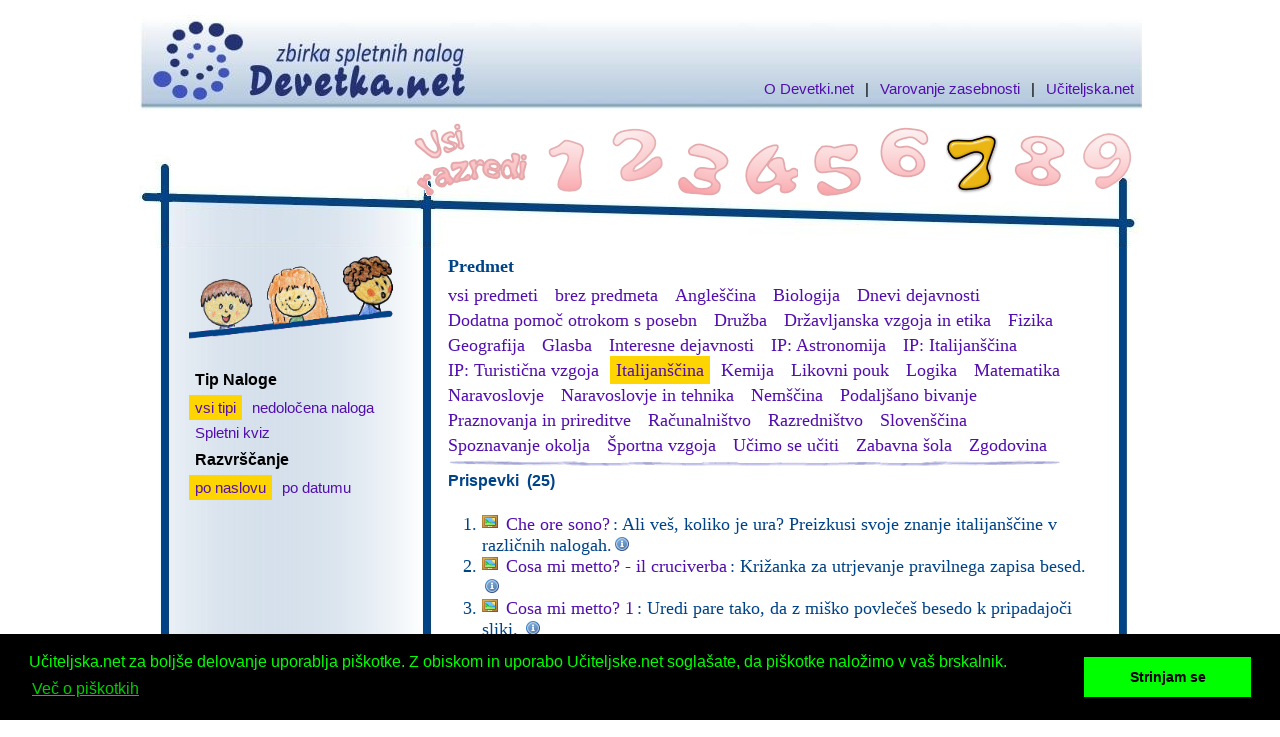

--- FILE ---
content_type: text/html
request_url: https://devetka.net/index.php?r=7&p=143&t=-1&n=-1&u=1&sid=1eaa40c04d6f81cc07a3795a2d85e4a5
body_size: 23885
content:
<!DOCTYPE html PUBLIC "-//W3C//DTD XHTML 1.0 Transitional//EN" "http://www.w3.org/TR/xhtml1/DTD/xhtml1-transitional.dtd">
<html xmlns="http://www.w3.org/1999/xhtml" xml:lang="sl" lang="sl" dir="ltr">
<head>
<link rel="icon" href="template/favicon.ico" type="image/x-icon">
<link rel="shortcut icon" href="template/favicon.ico" type="image/x-icon">
<meta http-equiv="Content-Type" content="text/html; charset=windows-1250" />
<meta http-equiv="Content-Style-Type" content="text/css" />
<meta http-equiv="Content-Language" content="sl" />
<meta name="description" content="Zbirka spletnih nalog" />
<meta name="keywords" content="Zbirka spletnih nalog" />
<title>Devetka.net</title>
<link rel="stylesheet" href="template/devetka.css" type="text/css" />
<!-- Begin Cookie Consent -->
<link rel="stylesheet" type="text/css" href="//cdnjs.cloudflare.com/ajax/libs/cookieconsent2/3.0.3/cookieconsent.min.css" />
<script src="//cdnjs.cloudflare.com/ajax/libs/cookieconsent2/3.0.3/cookieconsent.min.js"></script>
<script>
window.addEventListener("load", function(){
window.cookieconsent.initialise({
  "palette": {
    "popup": {
      "background": "#000",
      "text": "#0f0"
    },
    "button": {
      "background": "#0f0"
    }
  },
  "content": {
    "message": "Učiteljska.net za boljše delovanje uporablja piškotke. Z obiskom in uporabo Učiteljske.net soglašate, da piškotke naložimo v vaš brskalnik.",
    "dismiss": "Strinjam se",
    "link": "Več o piškotkih",
    "href": "http://uciteljska.net/informacije/o_strani.php#32"
  }
})});
</script>
<!-- End Cookie Consent -->
<!-- Google Analytics -->
<script>
  (function(i,s,o,g,r,a,m){i['GoogleAnalyticsObject']=r;i[r]=i[r]||function(){
  (i[r].q=i[r].q||[]).push(arguments)},i[r].l=1*new Date();a=s.createElement(o),
  m=s.getElementsByTagName(o)[0];a.async=1;a.src=g;m.parentNode.insertBefore(a,m)
  })(window,document,'script','https://www.google-analytics.com/analytics.js','ga');

ga('create', 'UA-650252-3', 'auto');
ga('send', 'pageview');

</script>
<!-- End Google Analytics -->
</head>
<body>
<div id="container">
  <div id="header">
    <div id="links"><a href="navodilo.php">O Devetki.net</a>&nbsp;&nbsp;|&nbsp;&nbsp;<a href="http://uciteljska.net/informacije/o_strani.php#27" title="Varovanje zasebnosti">Varovanje zasebnosti</a>&nbsp;&nbsp;|&nbsp;&nbsp;<a href="http://uciteljska.net/">Učiteljska.net</a></div>
    <div id="numbers"><table width="700" border="0" cellspacing="0" cellpadding="4">
      <tr>
        <td id="razredVsi"><a href="index.php?r=-1&amp;p=143&amp;t=-1&amp;n=-1&amp;u=1&amp;sid=8c28ce767603bab9114fbdfc815cfcda"><img src="template/spacer.gif" width="118" height="76" /></a></td><td id="razred1"><a href="index.php?r=1&amp;p=143&amp;t=-1&amp;n=-1&amp;u=1&amp;sid=8c28ce767603bab9114fbdfc815cfcda"><img src="template/spacer.gif" width="53" height="84" /></td><td id="razred2"><a href="index.php?r=2&amp;p=143&amp;t=-1&amp;n=-1&amp;u=1&amp;sid=8c28ce767603bab9114fbdfc815cfcda"><img src="template/spacer.gif" width="53" height="84" /></td><td id="razred3"><a href="index.php?r=3&amp;p=143&amp;t=-1&amp;n=-1&amp;u=1&amp;sid=8c28ce767603bab9114fbdfc815cfcda"><img src="template/spacer.gif" width="53" height="84" /></td><td id="razred4"><a href="index.php?r=4&amp;p=143&amp;t=-1&amp;n=-1&amp;u=1&amp;sid=8c28ce767603bab9114fbdfc815cfcda"><img src="template/spacer.gif" width="53" height="84" /></td><td id="razred5"><a href="index.php?r=5&amp;p=143&amp;t=-1&amp;n=-1&amp;u=1&amp;sid=8c28ce767603bab9114fbdfc815cfcda"><img src="template/spacer.gif" width="53" height="84" /></td><td id="razred6"><a href="index.php?r=6&amp;p=143&amp;t=-1&amp;n=-1&amp;u=1&amp;sid=8c28ce767603bab9114fbdfc815cfcda"><img src="template/spacer.gif" width="53" height="84" /></td><td id="razred7_active"><a href="index.php?r=7&amp;p=143&amp;t=-1&amp;n=-1&amp;u=1&amp;sid=8c28ce767603bab9114fbdfc815cfcda"><img src="template/spacer.gif" width="53" height="84" /></td><td id="razred8"><a href="index.php?r=8&amp;p=143&amp;t=-1&amp;n=-1&amp;u=1&amp;sid=8c28ce767603bab9114fbdfc815cfcda"><img src="template/spacer.gif" width="53" height="84" /></td><td id="razred9"><a href="index.php?r=9&amp;p=143&amp;t=-1&amp;n=-1&amp;u=1&amp;sid=8c28ce767603bab9114fbdfc815cfcda"><img src="template/spacer.gif" width="53" height="84" /></td>
      </tr>
    </table></div>
  </div>
  <div id="mainContent">
    <table width="935" border="0" align="center" cellpadding="2" cellspacing="10">
      <tr>
        <td width="226" valign="top" style="padding-left: 30px"><img src="template/prelom.gif" width="224" height="90" />
          <div id="teme"></div>
          <div id="tipi"><div class="naslov">Tip&nbsp;Naloge</div><a class="horizontalmenu_active" href="index.php?r=7&amp;p=143&amp;t=-1&amp;n=-1&amp;u=1&amp;sid=8c28ce767603bab9114fbdfc815cfcda">vsi tipi</a> <a class="horizontalmenu" href="index.php?r=7&amp;p=143&amp;t=-1&amp;n=0&amp;u=1&amp;sid=8c28ce767603bab9114fbdfc815cfcda">nedoločena naloga</a> <a class="horizontalmenu" href="index.php?r=7&amp;p=143&amp;t=-1&amp;n=2&amp;u=1&amp;sid=8c28ce767603bab9114fbdfc815cfcda">Spletni kviz</a> </div>
          <div id="urejanje"><div class="naslov">Razvrščanje</div><a class="horizontalmenu_active" href="index.php?r=7&amp;p=143&amp;t=-1&amp;n=-1&amp;u=1&amp;sid=8c28ce767603bab9114fbdfc815cfcda">po&nbsp;naslovu</a> <a class="horizontalmenu" href="index.php?r=7&amp;p=143&amp;t=-1&amp;n=-1&amp;u=2&amp;sid=8c28ce767603bab9114fbdfc815cfcda">po&nbsp;datumu</a> </div>
        </td>
        <td width="32">&nbsp;</td>
        <td width="665"><p style="margin-left: 10px; margin-top: 0; margin-bottom: 0"><font face="Calibri" size="4" color="#004488">
          <div id="predmeti"><div class="naslov">Predmet</div><a class="horizontalmenu" href="index.php?r=7&amp;p=-1&amp;t=-1&amp;n=-1&amp;u=1&amp;sid=8c28ce767603bab9114fbdfc815cfcda">vsi&nbsp;predmeti</a> <a class="horizontalmenu" href="index.php?r=7&amp;p=0&amp;t=-1&amp;n=-1&amp;u=1&amp;sid=8c28ce767603bab9114fbdfc815cfcda">brez&nbsp;predmeta</a> <a class="horizontalmenu" href="index.php?r=7&amp;p=42&amp;t=-1&amp;n=-1&amp;u=1&amp;sid=8c28ce767603bab9114fbdfc815cfcda">Angleščina</a> <a class="horizontalmenu" href="index.php?r=7&amp;p=10&amp;t=-1&amp;n=-1&amp;u=1&amp;sid=8c28ce767603bab9114fbdfc815cfcda">Biologija</a> <a class="horizontalmenu" href="index.php?r=7&amp;p=11&amp;t=-1&amp;n=-1&amp;u=1&amp;sid=8c28ce767603bab9114fbdfc815cfcda">Dnevi&nbsp;dejavnosti</a> <a class="horizontalmenu" href="index.php?r=7&amp;p=12&amp;t=-1&amp;n=-1&amp;u=1&amp;sid=8c28ce767603bab9114fbdfc815cfcda">Dodatna&nbsp;pomoč&nbsp;otrokom&nbsp;s&nbsp;posebn</a> <a class="horizontalmenu" href="index.php?r=7&amp;p=13&amp;t=-1&amp;n=-1&amp;u=1&amp;sid=8c28ce767603bab9114fbdfc815cfcda">Družba</a> <a class="horizontalmenu" href="index.php?r=7&amp;p=14&amp;t=-1&amp;n=-1&amp;u=1&amp;sid=8c28ce767603bab9114fbdfc815cfcda">Državljanska&nbsp;vzgoja&nbsp;in&nbsp;etika</a> <a class="horizontalmenu" href="index.php?r=7&amp;p=15&amp;t=-1&amp;n=-1&amp;u=1&amp;sid=8c28ce767603bab9114fbdfc815cfcda">Fizika</a> <a class="horizontalmenu" href="index.php?r=7&amp;p=16&amp;t=-1&amp;n=-1&amp;u=1&amp;sid=8c28ce767603bab9114fbdfc815cfcda">Geografija</a> <a class="horizontalmenu" href="index.php?r=7&amp;p=17&amp;t=-1&amp;n=-1&amp;u=1&amp;sid=8c28ce767603bab9114fbdfc815cfcda">Glasba</a> <a class="horizontalmenu" href="index.php?r=7&amp;p=133&amp;t=-1&amp;n=-1&amp;u=1&amp;sid=8c28ce767603bab9114fbdfc815cfcda">Interesne&nbsp;dejavnosti</a> <a class="horizontalmenu" href="index.php?r=7&amp;p=140&amp;t=-1&amp;n=-1&amp;u=1&amp;sid=8c28ce767603bab9114fbdfc815cfcda">IP:&nbsp;Astronomija</a> <a class="horizontalmenu" href="index.php?r=7&amp;p=142&amp;t=-1&amp;n=-1&amp;u=1&amp;sid=8c28ce767603bab9114fbdfc815cfcda">IP:&nbsp;Italijanščina</a> <a class="horizontalmenu" href="index.php?r=7&amp;p=136&amp;t=-1&amp;n=-1&amp;u=1&amp;sid=8c28ce767603bab9114fbdfc815cfcda">IP:&nbsp;Turistična&nbsp;vzgoja</a> <a class="horizontalmenu_active" href="index.php?r=7&amp;p=143&amp;t=-1&amp;n=-1&amp;u=1&amp;sid=8c28ce767603bab9114fbdfc815cfcda">Italijanščina</a> <a class="horizontalmenu" href="index.php?r=7&amp;p=27&amp;t=-1&amp;n=-1&amp;u=1&amp;sid=8c28ce767603bab9114fbdfc815cfcda">Kemija</a> <a class="horizontalmenu" href="index.php?r=7&amp;p=28&amp;t=-1&amp;n=-1&amp;u=1&amp;sid=8c28ce767603bab9114fbdfc815cfcda">Likovni&nbsp;pouk</a> <a class="horizontalmenu" href="index.php?r=7&amp;p=29&amp;t=-1&amp;n=-1&amp;u=1&amp;sid=8c28ce767603bab9114fbdfc815cfcda">Logika</a> <a class="horizontalmenu" href="index.php?r=7&amp;p=30&amp;t=-1&amp;n=-1&amp;u=1&amp;sid=8c28ce767603bab9114fbdfc815cfcda">Matematika</a> <a class="horizontalmenu" href="index.php?r=7&amp;p=31&amp;t=-1&amp;n=-1&amp;u=1&amp;sid=8c28ce767603bab9114fbdfc815cfcda">Naravoslovje</a> <a class="horizontalmenu" href="index.php?r=7&amp;p=32&amp;t=-1&amp;n=-1&amp;u=1&amp;sid=8c28ce767603bab9114fbdfc815cfcda">Naravoslovje&nbsp;in&nbsp;tehnika</a> <a class="horizontalmenu" href="index.php?r=7&amp;p=33&amp;t=-1&amp;n=-1&amp;u=1&amp;sid=8c28ce767603bab9114fbdfc815cfcda">Nemščina</a> <a class="horizontalmenu" href="index.php?r=7&amp;p=43&amp;t=-1&amp;n=-1&amp;u=1&amp;sid=8c28ce767603bab9114fbdfc815cfcda">Podaljšano&nbsp;bivanje</a> <a class="horizontalmenu" href="index.php?r=7&amp;p=44&amp;t=-1&amp;n=-1&amp;u=1&amp;sid=8c28ce767603bab9114fbdfc815cfcda">Praznovanja&nbsp;in&nbsp;prireditve</a> <a class="horizontalmenu" href="index.php?r=7&amp;p=34&amp;t=-1&amp;n=-1&amp;u=1&amp;sid=8c28ce767603bab9114fbdfc815cfcda">Računalništvo</a> <a class="horizontalmenu" href="index.php?r=7&amp;p=135&amp;t=-1&amp;n=-1&amp;u=1&amp;sid=8c28ce767603bab9114fbdfc815cfcda">Razredništvo</a> <a class="horizontalmenu" href="index.php?r=7&amp;p=36&amp;t=-1&amp;n=-1&amp;u=1&amp;sid=8c28ce767603bab9114fbdfc815cfcda">Slovenščina</a> <a class="horizontalmenu" href="index.php?r=7&amp;p=37&amp;t=-1&amp;n=-1&amp;u=1&amp;sid=8c28ce767603bab9114fbdfc815cfcda">Spoznavanje&nbsp;okolja</a> <a class="horizontalmenu" href="index.php?r=7&amp;p=39&amp;t=-1&amp;n=-1&amp;u=1&amp;sid=8c28ce767603bab9114fbdfc815cfcda">Športna&nbsp;vzgoja</a> <a class="horizontalmenu" href="index.php?r=7&amp;p=137&amp;t=-1&amp;n=-1&amp;u=1&amp;sid=8c28ce767603bab9114fbdfc815cfcda">Učimo&nbsp;se&nbsp;učiti</a> <a class="horizontalmenu" href="index.php?r=7&amp;p=132&amp;t=-1&amp;n=-1&amp;u=1&amp;sid=8c28ce767603bab9114fbdfc815cfcda">Zabavna&nbsp;šola</a> <a class="horizontalmenu" href="index.php?r=7&amp;p=41&amp;t=-1&amp;n=-1&amp;u=1&amp;sid=8c28ce767603bab9114fbdfc815cfcda">Zgodovina</a> </div>
          <img src="template/crta.png" width="629" height="8" />
          <div id="tipi">
            <div class="naslov">Prispevki&nbsp;&nbsp;(25)</div><ol><li><img src="template/tablet.png" border="0" alt="Primerno za tablice" title="Primerno za tablice"/>&nbsp<a href="http://uciteljska.net/ucit_dl.php?id=8855&amp;sid=8c28ce767603bab9114fbdfc815cfcda">Che ore sono?</a>: Ali veš, koliko je ura? Preizkusi svoje znanje italijanščine v različnih nalogah.<a href="http://uciteljska.net/ucit_search_podrobnosti.php?id=8855&amp;sid=8c28ce767603bab9114fbdfc815cfcda"><img src="template/information.png" border="0" alt="Podrobnosti o prispevku" title="Podrobnosti o prispevku"/></a></li><li><img src="template/tablet.png" border="0" alt="Primerno za tablice" title="Primerno za tablice"/>&nbsp<a href="http://uciteljska.net/ucit_dl.php?id=8813&amp;sid=8c28ce767603bab9114fbdfc815cfcda">Cosa mi metto? - il cruciverba</a>: Križanka za utrjevanje pravilnega zapisa  besed.<a href="http://uciteljska.net/ucit_search_podrobnosti.php?id=8813&amp;sid=8c28ce767603bab9114fbdfc815cfcda"><img src="template/information.png" border="0" alt="Podrobnosti o prispevku" title="Podrobnosti o prispevku"/></a></li><li><img src="template/tablet.png" border="0" alt="Primerno za tablice" title="Primerno za tablice"/>&nbsp<a href="http://uciteljska.net/ucit_dl.php?id=8805&amp;sid=8c28ce767603bab9114fbdfc815cfcda">Cosa mi metto? 1</a>: Uredi pare tako, da z miško povlečeš besedo k pripadajoči sliki. <a href="http://uciteljska.net/ucit_search_podrobnosti.php?id=8805&amp;sid=8c28ce767603bab9114fbdfc815cfcda"><img src="template/information.png" border="0" alt="Podrobnosti o prispevku" title="Podrobnosti o prispevku"/></a></li><li><img src="template/tablet.png" border="0" alt="Primerno za tablice" title="Primerno za tablice"/>&nbsp<a href="http://uciteljska.net/ucit_dl.php?id=8806&amp;sid=8c28ce767603bab9114fbdfc815cfcda">Cosa mi metto? 2</a>: Uredi pare tako, da z miško povlečeš besedo k pripadajoči sliki. <a href="http://uciteljska.net/ucit_search_podrobnosti.php?id=8806&amp;sid=8c28ce767603bab9114fbdfc815cfcda"><img src="template/information.png" border="0" alt="Podrobnosti o prispevku" title="Podrobnosti o prispevku"/></a></li><li><img src="template/tablet.png" border="0" alt="Primerno za tablice" title="Primerno za tablice"/>&nbsp<a href="http://uciteljska.net/ucit_dl.php?id=8807&amp;sid=8c28ce767603bab9114fbdfc815cfcda">Cosa mi metto? 3</a>: Uredi pare tako, da z miško povlečeš besedo k pripadajoči sliki.<a href="http://uciteljska.net/ucit_search_podrobnosti.php?id=8807&amp;sid=8c28ce767603bab9114fbdfc815cfcda"><img src="template/information.png" border="0" alt="Podrobnosti o prispevku" title="Podrobnosti o prispevku"/></a></li><li><img src="template/tablet.png" border="0" alt="Primerno za tablice" title="Primerno za tablice"/>&nbsp<a href="http://uciteljska.net/ucit_dl.php?id=8808&amp;sid=8c28ce767603bab9114fbdfc815cfcda">Cosa mi metto? 4</a>: Uredi pare tako, da z miško povlečeš sliko k besedi (ali obratno).<a href="http://uciteljska.net/ucit_search_podrobnosti.php?id=8808&amp;sid=8c28ce767603bab9114fbdfc815cfcda"><img src="template/information.png" border="0" alt="Podrobnosti o prispevku" title="Podrobnosti o prispevku"/></a></li><li><img src="template/tablet.png" border="0" alt="Primerno za tablice" title="Primerno za tablice"/>&nbsp<a href="http://uciteljska.net/ucit_dl.php?id=9063&amp;sid=8c28ce767603bab9114fbdfc815cfcda">Cristina Brambilla: Poco</a>: Prirejeno po NPZ 2018 iz italijanščine v 6. razredu.  <a href="http://uciteljska.net/ucit_search_podrobnosti.php?id=9063&amp;sid=8c28ce767603bab9114fbdfc815cfcda"><img src="template/information.png" border="0" alt="Podrobnosti o prispevku" title="Podrobnosti o prispevku"/></a></li><li><img src="template/tablet.png" border="0" alt="Primerno za tablice" title="Primerno za tablice"/>&nbsp<a href="http://uciteljska.net/ucit_dl.php?id=8890&amp;sid=8c28ce767603bab9114fbdfc815cfcda">Diminutivi (pomanjševalnice)</a>: Dani besedi poišči pomanjševalnico in jo vpiši v prazen okvirček.<a href="http://uciteljska.net/ucit_search_podrobnosti.php?id=8890&amp;sid=8c28ce767603bab9114fbdfc815cfcda"><img src="template/information.png" border="0" alt="Podrobnosti o prispevku" title="Podrobnosti o prispevku"/></a></li><li><img src="template/tablet.png" border="0" alt="Primerno za tablice" title="Primerno za tablice"/>&nbsp<a href="http://uciteljska.net/ucit_dl.php?id=8854&amp;sid=8c28ce767603bab9114fbdfc815cfcda">Dove c'&#232; un cane?</a>: Kje je psiček? Pri reševanju moraš izbrati pravilni predlog.<a href="http://uciteljska.net/ucit_search_podrobnosti.php?id=8854&amp;sid=8c28ce767603bab9114fbdfc815cfcda"><img src="template/information.png" border="0" alt="Podrobnosti o prispevku" title="Podrobnosti o prispevku"/></a></li><li><img src="template/tablet.png" border="0" alt="Primerno za tablice" title="Primerno za tablice"/>&nbsp<a href="http://uciteljska.net/ucit_dl.php?id=8853&amp;sid=8c28ce767603bab9114fbdfc815cfcda">Dove vivo? Chi sono?</a>: Sklop različnih nalog za utrjevanje oz. preverjanje znanja o državah, narodnostih in glavnih mest. <a href="http://uciteljska.net/ucit_search_podrobnosti.php?id=8853&amp;sid=8c28ce767603bab9114fbdfc815cfcda"><img src="template/information.png" border="0" alt="Podrobnosti o prispevku" title="Podrobnosti o prispevku"/></a></li><li><img src="template/tablet.png" border="0" alt="Primerno za tablice" title="Primerno za tablice"/>&nbsp<a href="http://uciteljska.net/ucit_dl.php?id=8835&amp;sid=8c28ce767603bab9114fbdfc815cfcda">Gli aggetivi - le emozioni</a>: K sliki povleci pripadajočo besedo. <a href="http://uciteljska.net/ucit_search_podrobnosti.php?id=8835&amp;sid=8c28ce767603bab9114fbdfc815cfcda"><img src="template/information.png" border="0" alt="Podrobnosti o prispevku" title="Podrobnosti o prispevku"/></a></li><li><img src="template/tablet.png" border="0" alt="Primerno za tablice" title="Primerno za tablice"/>&nbsp<a href="http://uciteljska.net/ucit_dl.php?id=8887&amp;sid=8c28ce767603bab9114fbdfc815cfcda">I contrari 1</a>: Besedi poišči njeno protipomenko. Reši tudi <a href="http://uciteljska.net/ucit_search_podrobnosti.php?id=8888&redirect=ucit_search.php%3Fin_admin%3D1%26mode%3Dredirect&in_admin=1">I contrari 2</a>.<a href="http://uciteljska.net/ucit_search_podrobnosti.php?id=8887&amp;sid=8c28ce767603bab9114fbdfc815cfcda"><img src="template/information.png" border="0" alt="Podrobnosti o prispevku" title="Podrobnosti o prispevku"/></a></li><li><img src="template/tablet.png" border="0" alt="Primerno za tablice" title="Primerno za tablice"/>&nbsp<a href="http://uciteljska.net/ucit_dl.php?id=8888&amp;sid=8c28ce767603bab9114fbdfc815cfcda">I contrari 2</a>: Besedi poišči njeno protipomenko.<a href="http://uciteljska.net/ucit_search_podrobnosti.php?id=8888&amp;sid=8c28ce767603bab9114fbdfc815cfcda"><img src="template/information.png" border="0" alt="Podrobnosti o prispevku" title="Podrobnosti o prispevku"/></a></li><li><img src="template/tablet.png" border="0" alt="Primerno za tablice" title="Primerno za tablice"/>&nbsp<a href="http://uciteljska.net/ucit_dl.php?id=8837&amp;sid=8c28ce767603bab9114fbdfc815cfcda">I mesi dell'anno (Meseci v letu)</a>: Pod slikice vpiši imena mesecev.<a href="http://uciteljska.net/ucit_search_podrobnosti.php?id=8837&amp;sid=8c28ce767603bab9114fbdfc815cfcda"><img src="template/information.png" border="0" alt="Podrobnosti o prispevku" title="Podrobnosti o prispevku"/></a></li><li><img src="template/tablet.png" border="0" alt="Primerno za tablice" title="Primerno za tablice"/>&nbsp<a href="http://uciteljska.net/ucit_dl.php?id=8815&amp;sid=8c28ce767603bab9114fbdfc815cfcda">I miei vestiti (Moja oblačila)</a>: Sklop različnih naloge za utrjevanje besedišča.<a href="http://uciteljska.net/ucit_search_podrobnosti.php?id=8815&amp;sid=8c28ce767603bab9114fbdfc815cfcda"><img src="template/information.png" border="0" alt="Podrobnosti o prispevku" title="Podrobnosti o prispevku"/></a></li><li><img src="template/tablet.png" border="0" alt="Primerno za tablice" title="Primerno za tablice"/>&nbsp<a href="http://uciteljska.net/ucit_dl.php?id=8812&amp;sid=8c28ce767603bab9114fbdfc815cfcda">I miei vestiti 1</a>: S pomočjo slike učenci prepoznavajo oblačila, obutev in pokrivala. Naloga je primerna za utrjevanje.<a href="http://uciteljska.net/ucit_search_podrobnosti.php?id=8812&amp;sid=8c28ce767603bab9114fbdfc815cfcda"><img src="template/information.png" border="0" alt="Podrobnosti o prispevku" title="Podrobnosti o prispevku"/></a></li><li><img src="template/tablet.png" border="0" alt="Primerno za tablice" title="Primerno za tablice"/>&nbsp<a href="http://uciteljska.net/ucit_dl.php?id=8811&amp;sid=8c28ce767603bab9114fbdfc815cfcda">I miei vestiti 2</a>: S pomočjo slike učenci prepoznavajo oblačila in obutev. Naloga je primerna za utrjevanje.<a href="http://uciteljska.net/ucit_search_podrobnosti.php?id=8811&amp;sid=8c28ce767603bab9114fbdfc815cfcda"><img src="template/information.png" border="0" alt="Podrobnosti o prispevku" title="Podrobnosti o prispevku"/></a></li><li><img src="template/tablet.png" border="0" alt="Primerno za tablice" title="Primerno za tablice"/>&nbsp<a href="http://uciteljska.net/ucit_dl.php?id=8942&amp;sid=8c28ce767603bab9114fbdfc815cfcda">Kaj jemo in pijemo?</a>: Sklop nalog za utrjevanje italijanskega besedišča.<a href="http://uciteljska.net/ucit_search_podrobnosti.php?id=8942&amp;sid=8c28ce767603bab9114fbdfc815cfcda"><img src="template/information.png" border="0" alt="Podrobnosti o prispevku" title="Podrobnosti o prispevku"/></a></li><li><img src="template/tablet.png" border="0" alt="Primerno za tablice" title="Primerno za tablice"/>&nbsp<a href="http://uciteljska.net/ucit_dl.php?id=8814&amp;sid=8c28ce767603bab9114fbdfc815cfcda">Le professioni (Poklici)</a>: Sklop različnih nalog za učenje in utrjevanje besed (prepoznavanje, pisanje).<a href="http://uciteljska.net/ucit_search_podrobnosti.php?id=8814&amp;sid=8c28ce767603bab9114fbdfc815cfcda"><img src="template/information.png" border="0" alt="Podrobnosti o prispevku" title="Podrobnosti o prispevku"/></a></li><li><img src="template/tablet.png" border="0" alt="Primerno za tablice" title="Primerno za tablice"/>&nbsp<a href="http://uciteljska.net/ucit_dl.php?id=8852&amp;sid=8c28ce767603bab9114fbdfc815cfcda">Mia famiglia</a>: Utrjevanje sorodstvenih vezi s pomočjo vislic.<a href="http://uciteljska.net/ucit_search_podrobnosti.php?id=8852&amp;sid=8c28ce767603bab9114fbdfc815cfcda"><img src="template/information.png" border="0" alt="Podrobnosti o prispevku" title="Podrobnosti o prispevku"/></a></li><li><img src="template/tablet.png" border="0" alt="Primerno za tablice" title="Primerno za tablice"/>&nbsp<a href="http://uciteljska.net/ucit_dl.php?id=8985&amp;sid=8c28ce767603bab9114fbdfc815cfcda">Moj dom</a>: Sklop 8 nalog o hiši in prostorih v njej<a href="http://uciteljska.net/ucit_search_podrobnosti.php?id=8985&amp;sid=8c28ce767603bab9114fbdfc815cfcda"><img src="template/information.png" border="0" alt="Podrobnosti o prispevku" title="Podrobnosti o prispevku"/></a></li><li><img src="template/tablet.png" border="0" alt="Primerno za tablice" title="Primerno za tablice"/>&nbsp<a href="http://uciteljska.net/ucit_dl.php?id=8851&amp;sid=8c28ce767603bab9114fbdfc815cfcda">Numeri, numeri, numeri</a>: Sklop nalog za utrjevanje zapisa števil do 100.<a href="http://uciteljska.net/ucit_search_podrobnosti.php?id=8851&amp;sid=8c28ce767603bab9114fbdfc815cfcda"><img src="template/information.png" border="0" alt="Podrobnosti o prispevku" title="Podrobnosti o prispevku"/></a></li><li><img src="template/tablet.png" border="0" alt="Primerno za tablice" title="Primerno za tablice"/>&nbsp<a href="http://uciteljska.net/ucit_dl.php?id=8836&amp;sid=8c28ce767603bab9114fbdfc815cfcda">Paesi del mondo (Države sveta)</a>: Kako dobro poznaš države sveta? V prazne okvirčke vpiši njihova imena v italijanščini.<a href="http://uciteljska.net/ucit_search_podrobnosti.php?id=8836&amp;sid=8c28ce767603bab9114fbdfc815cfcda"><img src="template/information.png" border="0" alt="Podrobnosti o prispevku" title="Podrobnosti o prispevku"/></a></li><li><img src="template/tablet.png" border="0" alt="Primerno za tablice" title="Primerno za tablice"/>&nbsp<a href="http://uciteljska.net/ucit_dl.php?id=8889&amp;sid=8c28ce767603bab9114fbdfc815cfcda">Parole di Natale</a>: Z miško povleci besedo k pripadajoči slikici. <a href="http://uciteljska.net/ucit_search_podrobnosti.php?id=8889&amp;sid=8c28ce767603bab9114fbdfc815cfcda"><img src="template/information.png" border="0" alt="Podrobnosti o prispevku" title="Podrobnosti o prispevku"/></a></li><li><img src="template/tablet.png" border="0" alt="Primerno za tablice" title="Primerno za tablice"/>&nbsp<a href="http://uciteljska.net/ucit_dl.php?id=8916&amp;sid=8c28ce767603bab9114fbdfc815cfcda">Spreganje glagolov v sedanjiku</a>: V prazno polje vpiši pravilno obliko glagola v sedanjiku.<a href="http://uciteljska.net/ucit_search_podrobnosti.php?id=8916&amp;sid=8c28ce767603bab9114fbdfc815cfcda"><img src="template/information.png" border="0" alt="Podrobnosti o prispevku" title="Podrobnosti o prispevku"/></a></li></ol>
            
          </div>
         </td>
      </tr>
    </table>
  </div>
  <div id="footer"></div>
</div>
</body>
</html>
